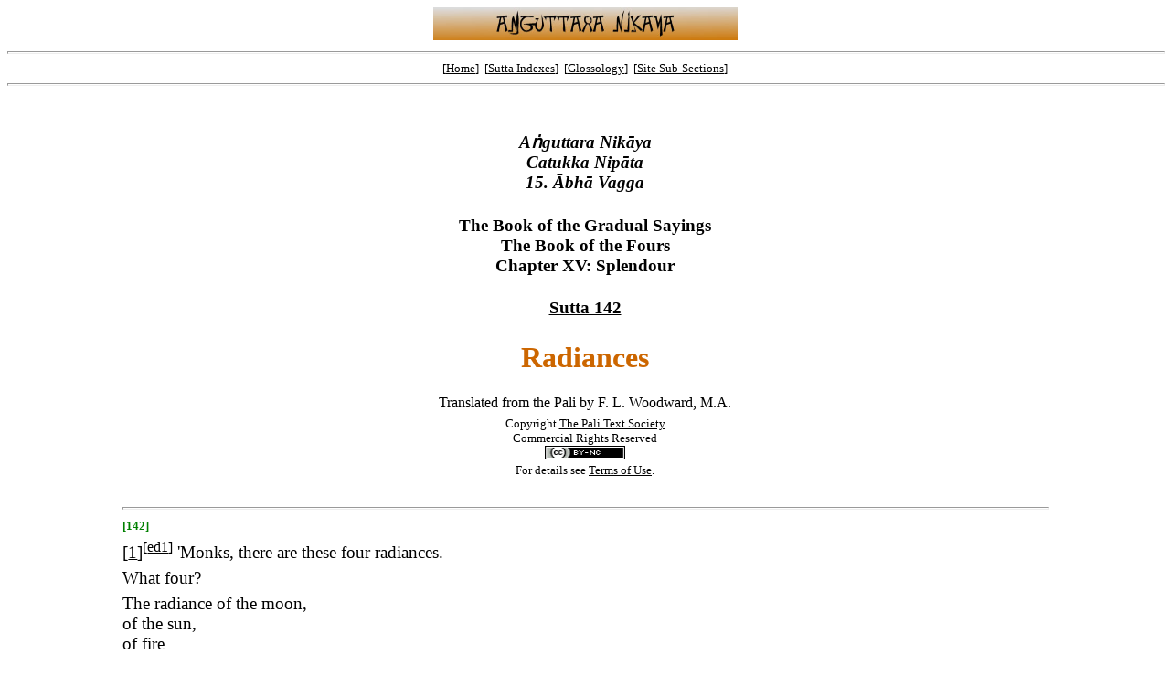

--- FILE ---
content_type: text/html; charset=utf-8
request_url: https://obo.genaud.net/dhamma-vinaya/pts/an/04_fours/an04.142.wood.pts.htm
body_size: 954
content:
<!DOCTYPE html>
<html lang="en"><head><meta charset="utf-8">
<link rel="stylesheet" href="../../../../resources/admin/styles/newcommon.css">
<meta name="description" content="F.L. Woodward's translation of Aṅguttara Nikāya, Fours, Sutta 142. Four radiances."/>
<title>AN 4 142: Radiances</title>
</head>

<body>

<p class="ctr"><img src="../../../../resources/images/anguttarapage.jpg" height="36" width="333" alt="Aṅguttara Nikāya"></p>

<hr />

<!-- robots content="none"-->
<p class="ctr f2">[<a href="../../../../index.htm">Home</a>]&nbsp;&nbsp;[<a href="../../../../backmatter/indexes/sutta/sutta_toc.htm">Sutta Indexes</a>]&nbsp;&nbsp;[<a href="../../../../backmatter/glossology/glossologytoc.htm">Glossology</a>]&nbsp;&nbsp;[<a href="../../../../backmatter/indexes/idx_index.htm">Site Sub-Sections</a>]</p>

<hr />

<p>&nbsp;</p>

<div class="main">

					<h4 class="ctr"><i>Aṅguttara Nikāya<br />
					Catukka Nipāta<br />
					15. Ābhā Vagga</i></h4>

					<h4 class="ctr">The Book of the Gradual Sayings<br />
					The Book of the Fours<br />
					Chapter XV: Splendour</h4>

					<h4 class="ctr"><a href="../../../../backmatter/indexes/sutta/an/idx_04_catukkanipata.htm#p142">Sutta 142</a></h4>

					<h1>Radiances</h1>

					<p class="ctr">Translated from the Pali by F. L. Woodward, M.A.</p>

					<p class="f2 ctr">Copyright <a href="https://palitextsociety.org">The Pali Text Society</a><br />
					Commercial Rights Reserved<br />
					<a href="http://creativecommons.org/licenses/by-nc/3.0/"><img src="../../../../resources/images/cc_by_nc.png" width="88" height="15" alt="Creative Commons Licence"/></a><br />
					For details see <a href="../../../../frontmatter/004_copyright.htm">Terms of Use</a>.</p>

					<p>&nbsp;</p>

					<hr />

					<p><a id="pg142"><span class="f2 g"><b>[142]</b></span></a></p>

					<p class="f4"><span class="f3">[<a id="p1" href="../../../../dhamma-vinaya/pali/an/04_fours/an04.142.pali.bd.htm#p1">1</a>]</span><span class="f3"><sup>[<a id="edfn1" href="#edn1">ed1</a>]</sup></span> 'Monks, there are these four radiances.</p>

					<p class="f4">What four?</p>

					<p class="f4">The radiance of the moon,<br />
					of the sun,<br />
					of fire<br />
					and of wisdom.</p>

					<p class="f4">These are the four.</p>

					<p class="f4">Of these four, monks, the radiance of wisdom is the chief.'</p>

					<p>&nbsp;</p>

					<hr class="demi" />

					<p class="lgqt"><sup>[<a id="edn1" href="#edfn1">ed1</a>]</sup> No nidana is given for this sutta or this section of suttas.</p>

</div>

<hr />

<!-- robots content="none"-->

<p class="fine ctr c"><b>Contact:</b><br />
<img src="../../../../resources/images/contact.email.jpg" width="178" height="24" alt="E-mail"/><br />
<a href="../../../../frontmatter/004_copyright.htm">Copyright Statement</a></p>

</body>
</html>